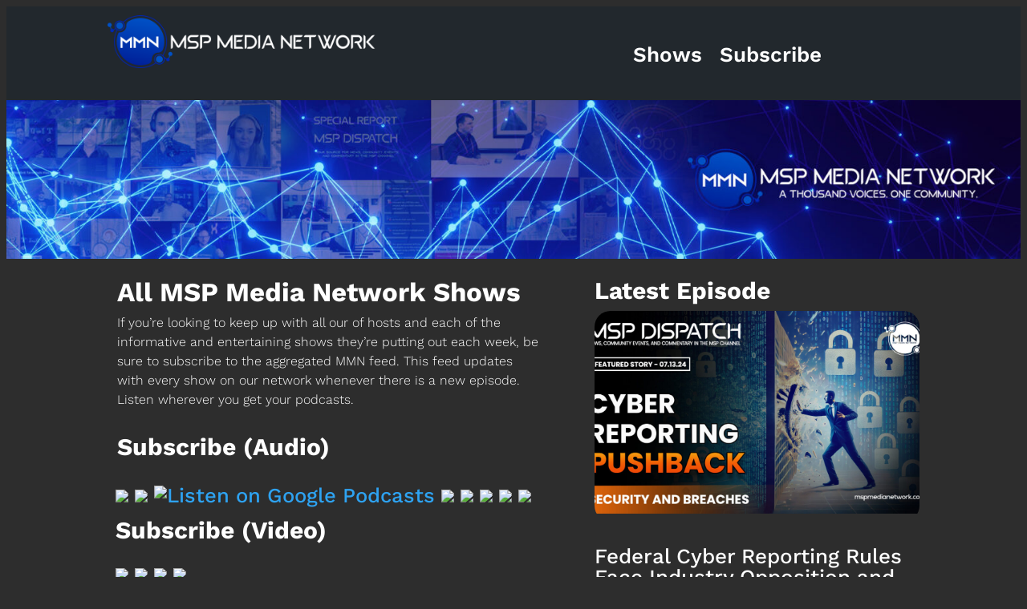

--- FILE ---
content_type: text/css
request_url: https://mspmedia.tv/wp-content/et-cache/510/et-core-unified-tb-2552-tb-3149-deferred-510.min.css?ver=1768584666
body_size: 540
content:
.et-db #et-boc .et-l .et_pb_section_1{padding-top:0px;margin-top:0px;margin-bottom:0px;transition:padding 300ms ease 0ms}.et-db #et-boc .et-l .et_pb_section_1.et_pb_section{background-color:RGBA(255,255,255,0)!important}.et-db #et-boc .et-l .et_pb_row_0,.et-db #et-boc .et-l .et_pb_row_2{max-width:2560px}.et-db #et-boc .et-l .et_pb_text_0.et_pb_text,.et-db #et-boc .et-l .et_pb_blog_0 .et_pb_post .entry-title a,.et-db #et-boc .et-l .et_pb_blog_0 .not-found-title,.et-db #et-boc .et-l .et_pb_blog_0 .et_pb_post,.et-db #et-boc .et-l .et_pb_blog_0 .et_pb_post .post-content *,.et-db #et-boc .et-l .et_pb_blog_1 .et_pb_post .entry-title a,.et-db #et-boc .et-l .et_pb_blog_1 .not-found-title,.et-db #et-boc .et-l .et_pb_blog_1 .et_pb_post,.et-db #et-boc .et-l .et_pb_blog_1 .et_pb_post .post-content *{color:#FFFFFF!important}.et-db #et-boc .et-l .et_pb_text_0{font-size:16px;padding-left:2px!important;width:90%}.et-db #et-boc .et-l .et_pb_text_0 h1{font-size:33px}.et-db #et-boc .et-l .et_pb_text_0 h2,.et-db #et-boc .et-l .et_pb_text_2 h2{font-size:30px}.et-db #et-boc .et-l .et_pb_text_1 h2{font-weight:700;font-size:30px}.et-db #et-boc .et-l .et_pb_text_1,.et-db #et-boc .et-l .et_pb_code_1{margin-top:10px!important}.et-db #et-boc .et-l .et_pb_image_0{width:0%;text-align:left;margin-left:0}.et-db #et-boc .et-l .et_pb_text_2{min-height:33.8px}.et-db #et-boc .et-l .et_pb_blog_0 .et_pb_post .entry-title,.et-db #et-boc .et-l .et_pb_blog_0 .et_pb_post .entry-title a,.et-db #et-boc .et-l .et_pb_blog_0 .not-found-title{font-size:26px!important;text-align:left!important}.et-db #et-boc .et-l .et_pb_blog_0 .et_pb_post,.et-db #et-boc .et-l .et_pb_blog_0.et_pb_bg_layout_light .et_pb_post .post-content p,.et-db #et-boc .et-l .et_pb_blog_0.et_pb_bg_layout_dark .et_pb_post .post-content p,.et-db #et-boc .et-l .et_pb_blog_0.et_pb_bg_layout_light .et_pb_post a.more-link,.et-db #et-boc .et-l .et_pb_blog_0.et_pb_bg_layout_dark .et_pb_post a.more-link{font-size:17px}.et-db #et-boc .et-l .et_pb_blog_0{background-color:RGBA(216,216,216,0);min-height:150.4px}.et-db #et-boc .et-l .et_pb_blog_0 .et_pb_post .entry-featured-image-url,.et-db #et-boc .et-l .et_pb_blog_0 .et_pb_post .et_pb_slides,.et-db #et-boc .et-l .et_pb_blog_0 .et_pb_post .et_pb_video_overlay,.et-db #et-boc .et-l .et_pb_blog_1 .et_pb_post .entry-featured-image-url,.et-db #et-boc .et-l .et_pb_blog_1 .et_pb_post .et_pb_slides,.et-db #et-boc .et-l .et_pb_blog_1 .et_pb_post .et_pb_video_overlay{border-radius:20px 20px 20px 20px;overflow:hidden}.et-db #et-boc .et-l .et_pb_row_1.et_pb_row{margin-bottom:-40px!important}.et-db #et-boc .et-l .et_pb_row_1{max-width:1286px}.et-db #et-boc .et-l .et_pb_text_3 h1{font-weight:700;font-size:31px;text-align:left}.et-db #et-boc .et-l .et_pb_text_3{padding-top:0px!important;padding-bottom:0px!important;margin-top:-45px!important;margin-bottom:-45px!important}.et-db #et-boc .et-l .et_pb_blog_1 .et_pb_post .entry-title,.et-db #et-boc .et-l .et_pb_blog_1 .et_pb_post .entry-title a,.et-db #et-boc .et-l .et_pb_blog_1 .not-found-title{font-size:28px!important;text-align:left!important}.et-db #et-boc .et-l .et_pb_blog_1 .et_pb_post,.et-db #et-boc .et-l .et_pb_blog_1.et_pb_bg_layout_light .et_pb_post .post-content p,.et-db #et-boc .et-l .et_pb_blog_1.et_pb_bg_layout_dark .et_pb_post .post-content p,.et-db #et-boc .et-l .et_pb_blog_1.et_pb_bg_layout_light .et_pb_post a.more-link,.et-db #et-boc .et-l .et_pb_blog_1.et_pb_bg_layout_dark .et_pb_post a.more-link{font-size:20px}.et-db #et-boc .et-l .et_pb_blog_1{background-color:RGBA(216,216,216,0);padding-bottom:20px}.et-db #et-boc .et-l .et_pb_blog_1 .et_pb_blog_grid .et_pb_post{border-width:5px;border-color:RGBA(216,216,216,0);background-color:RGBA(216,216,216,0)}.et-db #et-boc .et-l .et_pb_row_3.et_pb_row{padding-top:0px!important;margin-top:-30px!important;padding-top:0px}.et-db #et-boc .et-l .et_pb_row_3{transition:padding 300ms ease 0ms}.et-db #et-boc .et-l .et_pb_button_0.et_pb_button{color:#FFFFFF!important;border-width:0px!important;font-size:20px;background-color:#0C71C3}.et-db #et-boc .et-l .et_pb_button_0.et_pb_button:after{font-size:1.6em}body.et_button_custom_icon.et-db #page-container #et-boc .et-l .et_pb_button_0:after{font-size:20px}.et-db #et-boc .et-l .et_pb_button_0,.et-db #et-boc .et-l .et_pb_button_0:after{transition:all 300ms ease 0ms}.et-db #et-boc .et-l .et_pb_column_0{padding-right:10px;padding-left:10px}.et-db #et-boc .et-l .et_pb_section_1:hover,.et-db #et-boc .et-l .et_pb_row_3:hover{padding-top:0px!important}@media only screen and (max-width:980px){.et-db #et-boc .et-l .et_pb_image_0 .et_pb_image_wrap img{width:auto}.et-db #et-boc .et-l .et_pb_button_0.et_pb_button:after{display:inline-block;opacity:0}.et-db #et-boc .et-l .et_pb_button_0.et_pb_button:hover:after{opacity:1}}@media only screen and (max-width:767px){.et-db #et-boc .et-l .et_pb_image_0 .et_pb_image_wrap img{width:auto}.et-db #et-boc .et-l .et_pb_button_0.et_pb_button:after{display:inline-block;opacity:0}.et-db #et-boc .et-l .et_pb_button_0.et_pb_button:hover:after{opacity:1}}

--- FILE ---
content_type: application/javascript; charset=UTF-8
request_url: https://mspmedia.tv/cdn-cgi/challenge-platform/scripts/jsd/main.js
body_size: 9869
content:
window._cf_chl_opt={AKGCx8:'b'};~function(J6,sg,sD,sR,st,sG,se,sc,sU,J1){J6=S,function(K,X,Jm,J5,s,J){for(Jm={K:502,X:462,s:326,J:436,A:506,M:358,n:328},J5=S,s=K();!![];)try{if(J=parseInt(J5(Jm.K))/1+-parseInt(J5(Jm.X))/2+-parseInt(J5(Jm.s))/3+-parseInt(J5(Jm.J))/4+-parseInt(J5(Jm.A))/5+-parseInt(J5(Jm.M))/6+parseInt(J5(Jm.n))/7,X===J)break;else s.push(s.shift())}catch(A){s.push(s.shift())}}(f,869013),sg=this||self,sD=sg[J6(407)],sR={},sR[J6(297)]='o',sR[J6(454)]='s',sR[J6(499)]='u',sR[J6(441)]='z',sR[J6(314)]='n',sR[J6(451)]='I',sR[J6(461)]='b',st=sR,sg[J6(241)]=function(K,X,s,J,AX,AK,A9,A8,Jf,A,h,P,z,o,Q,W){if(AX={K:316,X:404,s:340,J:261,A:404,M:340,n:487,h:286,P:371,k:371,z:431,o:378,d:486,Q:442,W:417,y:244,a:333,j:382,T:493,l:360,C:383,v:332},AK={K:306,X:316,s:425,J:486,A:269,M:383,n:348,h:348},A9={K:346},A8={K:258,X:446,s:471,J:416},Jf=J6,A={'KdtKY':function(y){return y()},'yXLhH':Jf(AX.K),'ImTYX':function(j,T){return j+T},'vKMxt':function(y,j,T,C){return y(j,T,C)},'wODhK':function(y,j){return y(j)},'LVjsh':function(j,T){return T===j},'FQXNw':function(j,T){return j+T},'LvLwF':function(j,T){return j+T},'tsCzj':function(y,j,T){return y(j,T)}},X===null||void 0===X)return J;for(h=sV(X),K[Jf(AX.X)][Jf(AX.s)]&&(h=h[Jf(AX.J)](K[Jf(AX.A)][Jf(AX.M)](X))),h=K[Jf(AX.n)][Jf(AX.h)]&&K[Jf(AX.P)]?K[Jf(AX.n)][Jf(AX.h)](new K[(Jf(AX.k))](h)):function(y,AS,JX,j,x,T){if(AS={K:293,X:387,s:405,J:348},JX=Jf,j={'pLxaL':function(C,JK){return JK=S,A[JK(A9.K)](C)}},A[JX(AK.K)]===JX(AK.X)){for(y[JX(AK.s)](),T=0;T<y[JX(AK.J)];y[T+1]===y[T]?y[JX(AK.A)](A[JX(AK.M)](T,1),1):T+=1);return y}else x=M[JX(AK.n)]||function(){},z[JX(AK.h)]=function(Js){Js=JX,j[Js(AS.K)](x),x[Js(AS.X)]!==Js(AS.s)&&(Q[Js(AS.J)]=x,W())}}(h),P='nAsAaAb'.split('A'),P=P[Jf(AX.z)][Jf(AX.o)](P),z=0;z<h[Jf(AX.d)];o=h[z],Q=A[Jf(AX.Q)](sF,K,X,o),A[Jf(AX.W)](P,Q)?(W=Q==='s'&&!K[Jf(AX.y)](X[o]),A[Jf(AX.a)](Jf(AX.j),A[Jf(AX.T)](s,o))?M(A[Jf(AX.l)](s,o),Q):W||M(A[Jf(AX.C)](s,o),X[o])):A[Jf(AX.v)](M,s+o,Q),z++);return J;function M(y,j,JS){JS=Jf,Object[JS(A8.K)][JS(A8.X)][JS(A8.s)](J,j)||(J[j]=[]),J[j][JS(A8.J)](y)}},sG=J6(266)[J6(263)](';'),se=sG[J6(431)][J6(378)](sG),sg[J6(445)]=function(X,s,Aw,Ah,JJ,J,A,M,n,h,P){for(Aw={K:243,X:321,s:339,J:475,A:279,M:289,n:321,h:486,P:339,k:475,z:331,o:416,d:259},Ah={K:243},JJ=J6,J={},J[JJ(Aw.K)]=function(k,z){return k+z},J[JJ(Aw.X)]=function(k,z){return k<z},J[JJ(Aw.s)]=function(k,z){return k===z},J[JJ(Aw.J)]=function(k,z){return z===k},J[JJ(Aw.A)]=function(k,z){return k+z},A=J,M=Object[JJ(Aw.M)](s),n=0;A[JJ(Aw.n)](n,M[JJ(Aw.h)]);n++)if(h=M[n],A[JJ(Aw.P)]('f',h)&&(h='N'),X[h]){for(P=0;P<s[M[n]][JJ(Aw.h)];A[JJ(Aw.k)](-1,X[h][JJ(Aw.z)](s[M[n]][P]))&&(se(s[M[n]][P])||X[h][JJ(Aw.o)](A[JJ(Aw.A)]('o.',s[M[n]][P]))),P++);}else X[h]=s[M[n]][JJ(Aw.d)](function(k,JA){return JA=JJ,A[JA(Ah.K)]('o.',k)})},sc=function(MC,Ml,Mj,Ma,My,MW,Mq,Mu,MM,Ms,MX,MK,Jn,X,s,J,A){return MC={K:292,X:500,s:250,J:253,A:282},Ml={K:386,X:458,s:440,J:386,A:438,M:254,n:422,h:427,P:416,k:399,z:491,o:285,d:284,Q:386,W:336,y:397,a:386,j:357,T:248,l:397,C:439,v:419,x:406,N:374,B:396,I:354,L:251,g:359,D:408,R:290,O:408,F:498,V:425,G:486,e:317,c:449,U:269},Mj={K:480},Ma={K:361,X:486},My={K:434},MW={K:478,X:334,s:305,J:375,A:486,M:408,n:258,h:446,P:471,k:471,z:409,o:263,d:386,Q:258,W:471,y:434,a:416,j:434,T:406,l:414,C:374,v:440,x:344,N:430,B:414,I:422,L:386,g:484,D:456,R:330,O:432,F:295,V:250,G:258,e:330,c:335,U:357,m:438,E:284,Z:434,H:467,Y:390,b:426,i:357,f0:414,f1:416,f2:411,f3:249,f4:380,f5:379,f6:313,f7:247,f8:393,f9:320,ff:388,fS:416,fK:344,fX:341,fs:437,fJ:476,fA:418,fM:416,fn:456,fh:416,fw:341,fP:427,fk:280,fz:361,fo:385,fu:251,fd:434,fQ:257,fq:416,fW:434,fy:288,fa:413,fj:373,fT:429,fl:338,fC:373,fv:392,fx:434,fN:288,fB:398,fI:268,fL:412,fg:416},Mq={K:414},Mu={K:327},MM={K:292,X:489,s:258,J:446,A:471,M:434,n:428,h:416,P:434,k:366,z:416,o:315,d:322,Q:473,W:434,y:367,a:416,j:386,T:274,l:252,C:416},Ms={K:344},MX={K:427},MK={K:357},Jn=J6,X={'eHCYQ':function(M,n){return M<n},'AhHoH':function(M,n){return M(n)},'OIDTb':function(M,n){return M<<n},'VjRbf':function(M,n){return n==M},'CrCkU':function(M,n){return M==n},'RGozd':function(M,n){return M|n},'lNWUS':Jn(MC.K),'DiWFn':function(M,n){return n*M},'MURMT':function(M,n){return M<n},'SvBZn':function(M,n){return M>n},'mGJwu':function(M,n){return M(n)},'VLVoq':function(M,n){return M-n},'csAgR':Jn(MC.X),'itYvi':function(M,n){return M==n},'YYYUE':function(M,n){return M&n},'zGQcQ':function(M,n){return M(n)},'ctvQW':function(M,n){return M<n},'FjLJB':function(M,n){return n&M},'OgxtH':function(M,n){return M(n)},'giKHT':function(M,n){return M<<n},'okscz':function(M,n){return n!==M},'mjvVs':function(M,n){return n===M},'FXAWO':Jn(MC.s),'Idsse':function(M,n){return M!==n},'BVIIz':function(M,n){return M|n},'EotGc':function(M,n){return M-n},'JhcTU':function(M,n){return M<n},'ImGzF':function(M,n){return M|n},'JWdXK':function(M,n){return M<<n},'feaic':function(M,n){return n&M},'TocUS':function(M,n){return M==n},'zTzFP':function(M,n){return M-n},'PkAKt':function(M,n){return M(n)},'WeOlx':function(M,n){return M==n},'uGDQf':function(M,n){return M-n},'GkNfC':function(M,n){return M===n},'LZODa':function(M,n){return n!=M},'dCHsZ':function(M,n){return M<n},'kSKff':function(M,n){return n!==M},'HnvhK':function(M,n){return n!=M},'ARYxa':function(M,n){return n*M},'AhEak':function(M,n){return M(n)},'GVuDd':function(M,n){return M(n)},'SNyKc':function(M,n){return M-n},'Rhcky':function(M,n){return M*n},'SfFBk':function(M,n){return M-n},'ExjLU':function(M,n){return M+n},'TqwIB':function(M,n){return M+n},'QVJVI':function(M,n){return n==M}},s=String[Jn(MC.J)],J={'h':function(M,MA,MS,Mf,M8,Ju,n,P){if(MA={K:372,X:408},MS={K:281},Mf={K:456},M8={K:298},Ju=Jn,n={'uqjPM':function(h,P,Jh){return Jh=S,X[Jh(M8.K)](h,P)},'tLTRT':function(h,P){return h>P},'EKtkl':function(h,P,Jw){return Jw=S,X[Jw(Mf.K)](h,P)},'EUbfi':function(h,P,JP){return JP=S,X[JP(MS.K)](h,P)},'iPTBO':function(h,P,Jk){return Jk=S,X[Jk(MK.K)](h,P)},'uEeDn':function(h,P,Jz){return Jz=S,X[Jz(MX.K)](h,P)},'SzDOP':function(h,P,Jo){return Jo=S,X[Jo(Ms.K)](h,P)},'dbbno':function(h,P){return h&P}},Ju(MM.K)===X[Ju(MM.X)])return null==M?'':J.g(M,6,function(h,Jd){return Jd=Ju,Jd(MA.K)[Jd(MA.X)](h)});else{if(fp[Ju(MM.s)][Ju(MM.J)][Ju(MM.A)](fc,fU)){if(256>Kk[Ju(MM.M)](0)){for(Xo=0;n[Ju(MM.n)](Xu,Xd);Xq<<=1,Xy-1==XW?(Xa=0,Xj[Ju(MM.h)](XT(Xl)),XC=0):Xv++,XQ++);for(P=Xx[Ju(MM.P)](0),XN=0;n[Ju(MM.k)](8,XB);XL=1.24&P|Xg<<1,XD==XR-1?(Xt=0,XO[Ju(MM.z)](n[Ju(MM.o)](XF,XV)),XG=0):Xe++,P>>=1,XI++);}else{for(P=1,Xp=0;Xc<XU;XE=n[Ju(MM.d)](XZ,1)|P,n[Ju(MM.Q)](XH,XY-1)?(Xb=0,Xr[Ju(MM.h)](n[Ju(MM.o)](Xi,s0)),s1=0):s2++,P=0,Xm++);for(P=s3[Ju(MM.W)](0),s4=0;16>s5;s7=s8<<1|1.21&P,n[Ju(MM.y)](s9,sf-1)?(sS=0,sK[Ju(MM.a)](sX(ss)),sJ=0):sA++,P>>=1,s6++);}XA--,XM==0&&(Xn=Xh[Ju(MM.j)](2,Xw),XP++),delete Xk[Xz]}else for(P=SZ[SH],SY=0;Sb<Sr;K0=n[Ju(MM.T)](K1<<1,n[Ju(MM.l)](P,1)),K3-1==K2?(K4=0,K5[Ju(MM.C)](K6(K7)),K8=0):K9++,P>>=1,Si++);Kh=(Kf--,KS==0&&(KK=KX[Ju(MM.j)](2,Ks),KJ++),KA[KM]=Kn++,n[Ju(MM.o)](Kw,KP))}},'g':function(M,P,z,Md,Mw,Ja,o,Q,W,y,j,T,C,x,N,B,I,L,U,Y,D,R,O,F,V){if(Md={K:344},Mw={K:284},Ja=Jn,o={'mmqMz':function(G,U){return G(U)},'GbeHu':function(G,U){return G<U},'lQYRl':function(G,U,JQ){return JQ=S,X[JQ(Mw.K)](G,U)},'HVmVb':function(G,U){return G<<U},'ZWETG':function(G,U){return U==G},'qfzkC':function(G,U){return G(U)},'Qjzbe':function(G,U){return G|U},'FvTqf':function(G,U,Jq){return Jq=S,X[Jq(Mu.K)](G,U)},'XOVVg':function(G,U,JW){return JW=S,X[JW(Md.K)](G,U)},'hYasl':function(G,U){return G&U},'vReWK':function(G,U,Jy){return Jy=S,X[Jy(Mq.K)](G,U)}},X[Ja(MW.K)]!==Ja(MW.X)){if(X[Ja(MW.s)](null,M))return'';for(W={},y={},j='',T=2,C=3,x=2,N=[],B=0,I=0,L=0;X[Ja(MW.J)](L,M[Ja(MW.A)]);L+=1)if(D=M[Ja(MW.M)](L),Object[Ja(MW.n)][Ja(MW.h)][Ja(MW.P)](W,D)||(W[D]=C++,y[D]=!0),R=j+D,Object[Ja(MW.n)][Ja(MW.h)][Ja(MW.k)](W,R))j=R;else for(O=Ja(MW.z)[Ja(MW.o)]('|'),F=0;!![];){switch(O[F++]){case'0':W[R]=C++;continue;case'1':T--;continue;case'2':j=String(D);continue;case'3':0==T&&(T=Math[Ja(MW.d)](2,x),x++);continue;case'4':if(Object[Ja(MW.Q)][Ja(MW.h)][Ja(MW.W)](y,j)){if(256>j[Ja(MW.y)](0)){for(Q=0;Q<x;B<<=1,P-1==I?(I=0,N[Ja(MW.a)](z(B)),B=0):I++,Q++);for(V=j[Ja(MW.j)](0),Q=0;8>Q;B=B<<1.24|X[Ja(MW.T)](V,1),I==X[Ja(MW.l)](P,1)?(I=0,N[Ja(MW.a)](X[Ja(MW.C)](z,B)),B=0):I++,V>>=1,Q++);}else{for(V=1,Q=0;X[Ja(MW.v)](Q,x);B=X[Ja(MW.x)](B<<1,V),I==P-1?(I=0,N[Ja(MW.a)](z(B)),B=0):I++,V=0,Q++);for(V=j[Ja(MW.j)](0),Q=0;16>Q;B=B<<1.09|X[Ja(MW.N)](V,1),I==X[Ja(MW.B)](P,1)?(I=0,N[Ja(MW.a)](X[Ja(MW.I)](z,B)),B=0):I++,V>>=1,Q++);}T--,T==0&&(T=Math[Ja(MW.L)](2,x),x++),delete y[j]}else for(V=W[j],Q=0;Q<x;B=X[Ja(MW.g)](B,1)|V&1,I==P-1?(I=0,N[Ja(MW.a)](X[Ja(MW.D)](z,B)),B=0):I++,V>>=1,Q++);continue}break}if(X[Ja(MW.R)]('',j)){if(X[Ja(MW.O)](X[Ja(MW.F)],Ja(MW.V))){if(Object[Ja(MW.G)][Ja(MW.h)][Ja(MW.k)](y,j)){if(X[Ja(MW.e)](Ja(MW.c),Ja(MW.c)))U=V&Q,W>>=1,X[Ja(MW.U)](0,y)&&(B=j,T=z(C++)),s|=X[Ja(MW.m)](X[Ja(MW.J)](0,U)?1:0,x),N<<=1;else{if(X[Ja(MW.E)](256,j[Ja(MW.Z)](0))){if(X[Ja(MW.H)](Ja(MW.Y),Ja(MW.b))){for(Q=0;Q<x;B<<=1,X[Ja(MW.i)](I,X[Ja(MW.f0)](P,1))?(I=0,N[Ja(MW.f1)](z(B)),B=0):I++,Q++);for(V=j[Ja(MW.Z)](0),Q=0;8>Q;B=X[Ja(MW.f2)](B<<1.56,V&1.8),I==X[Ja(MW.f3)](P,1)?(I=0,N[Ja(MW.f1)](z(B)),B=0):I++,V>>=1,Q++);}else o[Ja(MW.f4)](s,Ja(MW.f5)+J[Ja(MW.f6)])}else if(Ja(MW.f7)!==Ja(MW.f8)){for(V=1,Q=0;X[Ja(MW.f9)](Q,x);B=X[Ja(MW.ff)](B<<1,V),X[Ja(MW.s)](I,X[Ja(MW.f0)](P,1))?(I=0,N[Ja(MW.fS)](z(B)),B=0):I++,V=0,Q++);for(V=j[Ja(MW.Z)](0),Q=0;16>Q;B=X[Ja(MW.fK)](X[Ja(MW.fX)](B,1),X[Ja(MW.fs)](V,1)),X[Ja(MW.fJ)](I,X[Ja(MW.fA)](P,1))?(I=0,N[Ja(MW.fM)](z(B)),B=0):I++,V>>=1,Q++);}else X[Ja(MW.fn)](s,J);T--,0==T&&(T=Math[Ja(MW.d)](2,x),x++),delete y[j]}}else for(V=W[j],Q=0;Q<x;B=B<<1|1&V,P-1==I?(I=0,N[Ja(MW.fh)](z(B)),B=0):I++,V>>=1,Q++);T--,X[Ja(MW.i)](0,T)&&x++}else return'i'}for(V=2,Q=0;Q<x;B=X[Ja(MW.fw)](B,1)|V&1.78,X[Ja(MW.fP)](I,P-1)?(I=0,N[Ja(MW.fS)](X[Ja(MW.fk)](z,B)),B=0):I++,V>>=1,Q++);for(;;)if(B<<=1,X[Ja(MW.fz)](I,X[Ja(MW.fo)](P,1))){N[Ja(MW.fh)](z(B));break}else I++;return N[Ja(MW.fu)]('')}else{if(256>fw[Ja(MW.fd)](0)){for(Sk=0;o[Ja(MW.fQ)](Sz,So);Sd<<=1,SQ==Sq-1?(SW=0,Sy[Ja(MW.fq)](Sa(Sj)),ST=0):Sl++,Su++);for(Y=SC[Ja(MW.fW)](0),Sv=0;o[Ja(MW.fy)](8,Sx);SB=o[Ja(MW.fa)](SI,1)|Y&1,o[Ja(MW.fj)](SL,Sg-1)?(SD=0,SR[Ja(MW.fh)](o[Ja(MW.fT)](St,SO)),SF=0):SV++,Y>>=1,SN++);}else{for(Y=1,SG=0;Se<Sp;SU=o[Ja(MW.fl)](Sm<<1.35,Y),o[Ja(MW.fC)](SE,SZ-1)?(SH=0,SY[Ja(MW.a)](o[Ja(MW.fv)](Sb,Sr)),Si=0):K0++,Y=0,Sc++);for(Y=K1[Ja(MW.fx)](0),K2=0;o[Ja(MW.fN)](16,K3);K5=o[Ja(MW.fB)](o[Ja(MW.fa)](K6,1),o[Ja(MW.fI)](Y,1)),K7==o[Ja(MW.fL)](K8,1)?(K9=0,Kf[Ja(MW.fg)](KS(KK)),KX=0):Ks++,Y>>=1,K4++);}Ss--,SJ==0&&(SA=SM[Ja(MW.L)](2,Sn),Sh++),delete Sw[SP]}},'j':function(M,Jj){return Jj=Jn,X[Jj(Ma.K)](null,M)?'':''==M?null:J.i(M[Jj(Ma.X)],32768,function(n,JT){return JT=Jj,M[JT(My.K)](n)})},'i':function(M,P,z,JC,o,Q,W,y,j,T,C,x,N,B,I,L,D,O,R,V){for(JC=Jn,o={'GSHiq':function(F,V,Jl){return Jl=S,X[Jl(Mj.K)](F,V)},'wSWPQ':function(F,V){return F+V}},Q=[],W=4,y=4,j=3,T=[],N=z(0),B=P,I=1,C=0;3>C;Q[C]=C,C+=1);for(L=0,D=Math[JC(Ml.K)](2,2),x=1;X[JC(Ml.X)](x,D);R=B&N,B>>=1,0==B&&(B=P,N=z(I++)),L|=(X[JC(Ml.s)](0,R)?1:0)*x,x<<=1);switch(L){case 0:for(L=0,D=Math[JC(Ml.J)](2,8),x=1;D!=x;R=N&B,B>>=1,0==B&&(B=P,N=z(I++)),L|=X[JC(Ml.A)](X[JC(Ml.M)](0,R)?1:0,x),x<<=1);O=X[JC(Ml.n)](s,L);break;case 1:for(L=0,D=Math[JC(Ml.J)](2,16),x=1;x!=D;R=N&B,B>>=1,X[JC(Ml.h)](0,B)&&(B=P,N=z(I++)),L|=x*(0<R?1:0),x<<=1);O=s(L);break;case 2:return''}for(C=Q[3]=O,T[JC(Ml.P)](O);;)if(X[JC(Ml.k)](JC(Ml.z),JC(Ml.o))){if(X[JC(Ml.d)](I,M))return'';for(L=0,D=Math[JC(Ml.Q)](2,j),x=1;X[JC(Ml.W)](x,D);R=N&B,B>>=1,B==0&&(B=P,N=z(I++)),L|=X[JC(Ml.y)](0<R?1:0,x),x<<=1);switch(O=L){case 0:for(L=0,D=Math[JC(Ml.a)](2,8),x=1;D!=x;R=B&N,B>>=1,X[JC(Ml.j)](0,B)&&(B=P,N=X[JC(Ml.T)](z,I++)),L|=X[JC(Ml.l)](0<R?1:0,x),x<<=1);Q[y++]=X[JC(Ml.C)](s,L),O=X[JC(Ml.v)](y,1),W--;break;case 1:for(L=0,D=Math[JC(Ml.J)](2,16),x=1;x!=D;R=X[JC(Ml.x)](N,B),B>>=1,0==B&&(B=P,N=X[JC(Ml.N)](z,I++)),L|=X[JC(Ml.B)](0<R?1:0,x),x<<=1);Q[y++]=s(L),O=X[JC(Ml.I)](y,1),W--;break;case 2:return T[JC(Ml.L)]('')}if(0==W&&(W=Math[JC(Ml.Q)](2,j),j++),Q[O])O=Q[O];else if(y===O)O=X[JC(Ml.g)](C,C[JC(Ml.D)](0));else return null;T[JC(Ml.P)](O),Q[y++]=X[JC(Ml.R)](C,O[JC(Ml.O)](0)),W--,C=O,X[JC(Ml.F)](0,W)&&(W=Math[JC(Ml.Q)](2,j),j++)}else{for(T[JC(Ml.V)](),V=0;V<j[JC(Ml.G)];o[JC(Ml.e)](P[V],L[o[JC(Ml.c)](V,1)])?z[JC(Ml.U)](V+1,1):V+=1);return o}}},A={},A[Jn(MC.A)]=J.h,A}(),sU=null,J1=J0(),J3();function S(K,X,s,J){return K=K-239,s=f(),J=s[K],J}function sb(Mm,Jg,K){return Mm={K:479,X:308},Jg=J6,K=sg[Jg(Mm.K)],Math[Jg(Mm.X)](+atob(K.t))}function sr(ME,JD,K,X,s,J,A){for(ME={K:395,X:263,s:308,J:239},JD=J6,K=JD(ME.K)[JD(ME.X)]('|'),X=0;!![];){switch(K[X++]){case'0':s=3600;continue;case'1':if(J-A>s)return![];continue;case'2':J=Math[JD(ME.s)](Date[JD(ME.J)]()/1e3);continue;case'3':A=sb();continue;case'4':return!![]}break}}function sH(Mp,Me,JB,K,X){if(Mp={K:501,X:455,s:370,J:349,A:312,M:416,n:434,h:368,P:278,k:401},Me={K:301,X:469,s:468},JB=J6,K={'rdKro':function(s,J){return s<<J},'kBlNw':function(s,J){return s>J},'znVXQ':function(s,J){return J!==s},'cpZJK':JB(Mp.K),'mEMmq':function(s,J){return s(J)},'NVrwz':function(s,J,A){return s(J,A)},'Dlhhp':function(s,J){return J*s}},X=sE(),X===null)return;if(sU){if(JB(Mp.X)!==JB(Mp.s))K[JB(Mp.J)](clearTimeout,sU);else{for(e=1,c=0;U<m;Z=K[JB(Mp.A)](H,1)|Y,i-1==b?(f0=0,f1[JB(Mp.M)](f2(f3)),f4=0):f5++,f6=0,E++);for(f7=f8[JB(Mp.n)](0),f9=0;K[JB(Mp.h)](16,ff);fK=1.44&fs|fX<<1.65,fJ==fA-1?(fM=0,fn[JB(Mp.M)](fh(fw)),fP=0):fk++,fz>>=1,fS++);}}sU=K[JB(Mp.P)](setTimeout,function(JI){JI=JB,K[JI(Me.K)](K[JI(Me.X)],JI(Me.s))?sm():X()},K[JB(Mp.k)](X,1e3))}function sY(X,MU,JL,s,J){return MU={K:495,X:495,s:459},JL=J6,s={},s[JL(MU.K)]=function(A,M){return A<M},J=s,J[JL(MU.X)](Math[JL(MU.s)](),X)}function sF(X,s,J,Jr,J8,A,M,n,h){M=(Jr={K:443,X:472,s:342,J:291,A:304,M:472,n:297,h:309,P:309,k:487,z:272,o:291},J8=J6,A={},A[J8(Jr.K)]=function(P,k){return P===k},A[J8(Jr.X)]=function(P,k){return k==P},A[J8(Jr.s)]=J8(Jr.J),A[J8(Jr.A)]=function(P,k){return k===P},A);try{n=s[J]}catch(P){return'i'}if(null==n)return M[J8(Jr.K)](void 0,n)?'u':'x';if(M[J8(Jr.M)](J8(Jr.n),typeof n))try{if(M[J8(Jr.s)]==typeof n[J8(Jr.h)])return n[J8(Jr.P)](function(){}),'p'}catch(k){}return X[J8(Jr.k)][J8(Jr.z)](n)?'a':n===X[J8(Jr.k)]?'D':M[J8(Jr.A)](!0,n)?'T':!1===n?'F':(h=typeof n,J8(Jr.o)==h?sO(X,n)?'N':'f':st[h]||'?')}function sE(Mg,JN,X,s,J,A){return Mg={K:400,X:314,s:479},JN=J6,X={},X[JN(Mg.K)]=JN(Mg.X),s=X,J=sg[JN(Mg.s)],!J?null:(A=J.i,typeof A!==s[JN(Mg.K)]||A<30)?null:A}function sp(Az,JM,s,J,A,M,n,h,P,k){s=(Az={K:481,X:389,s:345,J:482,A:450,M:263,n:402,h:421,P:276,k:262,z:296,o:271,d:307,Q:410,W:353,y:494,a:270,j:420,T:391,l:492},JM=J6,{'nHklD':JM(Az.K),'qzuPX':JM(Az.X),'TowCv':JM(Az.s),'qzEGC':function(z,o,d,Q,W){return z(o,d,Q,W)},'YpPqg':function(z,o,d,Q,W){return z(o,d,Q,W)},'XJIHb':JM(Az.J)});try{for(J=s[JM(Az.A)][JM(Az.M)]('|'),A=0;!![];){switch(J[A++]){case'0':sD[JM(Az.n)][JM(Az.h)](n);continue;case'1':h=pRIb1(P,P[s[JM(Az.P)]]||P[JM(Az.k)],'n.',h);continue;case'2':return M={},M.r=h,M.e=null,M;case'3':sD[JM(Az.n)][JM(Az.z)](n);continue;case'4':n[JM(Az.o)]=s[JM(Az.d)];continue;case'5':h=s[JM(Az.Q)](pRIb1,P,n[JM(Az.W)],'d.',h);continue;case'6':h=s[JM(Az.y)](pRIb1,P,P,'',h);continue;case'7':n=sD[JM(Az.a)](s[JM(Az.j)]);continue;case'8':h={};continue;case'9':n[JM(Az.T)]='-1';continue;case'10':P=n[JM(Az.l)];continue}break}}catch(z){return k={},k.r={},k.e=z,k}}function J2(J,A,nf,JG,M,n,h,P,k,z,o,d,Q){if(nf={K:324,X:350,s:496,J:260,A:479,M:384,n:277,h:255,P:273,k:352,z:267,o:483,d:403,Q:337,W:325,y:465,a:464,j:464,T:435,l:255,C:362,v:362,x:302,N:452,B:347,I:488,L:363,g:355,D:503,R:311,O:282},JG=J6,M={'BqWMb':function(W,y){return W(y)},'ozErV':function(W,a){return W+a},'KfXEk':JG(nf.K)},!M[JG(nf.X)](sY,0))return![];h=(n={},n[JG(nf.s)]=J,n[JG(nf.J)]=A,n);try{P=sg[JG(nf.A)],k=M[JG(nf.M)](JG(nf.n),sg[JG(nf.h)][JG(nf.P)])+JG(nf.k)+P.r+JG(nf.z),z=new sg[(JG(nf.o))](),z[JG(nf.d)](JG(nf.Q),k),z[JG(nf.W)]=2500,z[JG(nf.y)]=function(){},o={},o[JG(nf.a)]=sg[JG(nf.h)][JG(nf.j)],o[JG(nf.T)]=sg[JG(nf.l)][JG(nf.T)],o[JG(nf.C)]=sg[JG(nf.h)][JG(nf.v)],o[JG(nf.x)]=sg[JG(nf.h)][JG(nf.N)],o[JG(nf.B)]=J1,d=o,Q={},Q[JG(nf.I)]=h,Q[JG(nf.L)]=d,Q[JG(nf.g)]=M[JG(nf.D)],z[JG(nf.R)](sc[JG(nf.O)](Q))}catch(W){}}function sZ(){return sE()!==null}function si(K,X,n5,n4,n3,n1,JR,s,J,A,M){n5={K:379,X:337,s:479,J:323,A:255,M:483,n:403,h:242,P:485,k:277,z:273,o:433,d:319,Q:325,W:465,y:504,a:240,j:381,T:381,l:444,C:381,v:444,x:319,N:311,B:282,I:490},n4={K:470},n3={K:460,X:313,s:256,J:299,A:294,M:343,n:423,h:289,P:486,k:246,z:283,o:331,d:416,Q:505,W:259,y:453,a:313},n1={K:299,X:325},JR=J6,s={'oZDtZ':function(n,h){return n(h)},'DxkGO':function(n,h){return n===h},'mffGh':function(n,h){return n<h},'gBVYX':function(n,h){return n+h},'sMkHp':function(n,h){return n>=h},'Uriar':function(n,h){return n<h},'emMFV':JR(n5.K),'YHwaH':JR(n5.X),'QIlxZ':function(n,h){return n+h}},J=sg[JR(n5.s)],console[JR(n5.J)](sg[JR(n5.A)]),A=new sg[(JR(n5.M))](),A[JR(n5.n)](s[JR(n5.h)],s[JR(n5.P)](JR(n5.k)+sg[JR(n5.A)][JR(n5.z)]+JR(n5.o),J.r)),J[JR(n5.d)]&&(A[JR(n5.Q)]=5e3,A[JR(n5.W)]=function(Jt){Jt=JR,s[Jt(n1.K)](X,Jt(n1.X))}),A[JR(n5.y)]=function(JO,h,P,k,z){if(JO=JR,s[JO(n3.K)](A[JO(n3.X)],200)&&s[JO(n3.s)](A[JO(n3.X)],300))s[JO(n3.J)](X,JO(n3.A));else if(JO(n3.M)===JO(n3.n)){for(h=P[JO(n3.h)](Q),P=0;P<h[JO(n3.P)];P++)if(k=h[P],s[JO(n3.k)]('f',k)&&(k='N'),B[k]){for(z=0;s[JO(n3.z)](z,I[h[P]][JO(n3.P)]);-1===L[k][JO(n3.o)](g[h[P]][z])&&(D(R[h[P]][z])||O[k][JO(n3.d)](s[JO(n3.Q)]('o.',F[h[P]][z]))),z++);}else V[k]=G[h[P]][JO(n3.W)](function(Z){return'o.'+Z})}else s[JO(n3.J)](X,s[JO(n3.y)]+A[JO(n3.a)])},A[JR(n5.a)]=function(JF){JF=JR,X(JF(n4.K))},M={'t':sb(),'lhr':sD[JR(n5.j)]&&sD[JR(n5.T)][JR(n5.l)]?sD[JR(n5.C)][JR(n5.v)]:'','api':J[JR(n5.x)]?!![]:![],'c':sZ(),'payload':K},A[JR(n5.N)](sc[JR(n5.B)](JSON[JR(n5.I)](M)))}function J0(n6,JV){return n6={K:264,X:264},JV=J6,crypto&&crypto[JV(n6.K)]?crypto[JV(n6.X)]():''}function J4(J,A,nn,JU,M,n,h,P){if(nn={K:394,X:329,s:319,J:294,A:355,M:394,n:351,h:356,P:377,k:287,z:365,o:424,d:377,Q:287},JU=J6,M={},M[JU(nn.K)]=JU(nn.X),n=M,!J[JU(nn.s)])return;A===JU(nn.J)?(h={},h[JU(nn.A)]=n[JU(nn.M)],h[JU(nn.n)]=J.r,h[JU(nn.h)]=JU(nn.J),sg[JU(nn.P)][JU(nn.k)](h,'*')):(P={},P[JU(nn.A)]=JU(nn.X),P[JU(nn.n)]=J.r,P[JU(nn.h)]=JU(nn.z),P[JU(nn.o)]=A,sg[JU(nn.d)][JU(nn.Q)](P,'*'))}function sm(K,ML,MI,Jv,X,s){ML={K:376,X:447,s:275},MI={K:300,X:265,s:415,J:318,A:294,M:291,n:466},Jv=J6,X={'zcHOI':function(J,A){return A===J},'dNUEE':Jv(ML.K),'lxJpm':function(J,A){return J(A)},'xSjRY':function(J,A,M){return J(A,M)}},s=sp(),si(s.r,function(J,Jx,A){Jx=Jv,A={'RPGJN':function(M,n){return M(n)}},X[Jx(MI.K)](Jx(MI.X),X[Jx(MI.s)])?A[Jx(MI.J)](X,Jx(MI.A)):(X[Jx(MI.K)](typeof K,Jx(MI.M))&&X[Jx(MI.n)](K,J),sH())}),s.e&&X[Jv(ML.X)](J2,Jv(ML.s),s.e)}function sV(K,Ji,J9,X){for(Ji={K:261,X:289,s:245},J9=J6,X=[];K!==null;X=X[J9(Ji.K)](Object[J9(Ji.X)](K)),K=Object[J9(Ji.s)](K));return X}function sO(K,X,JE,J7){return JE={K:463,X:463,s:258,J:448,A:471,M:331,n:497},J7=J6,X instanceof K[J7(JE.K)]&&0<K[J7(JE.X)][J7(JE.s)][J7(JE.J)][J7(JE.A)](X)[J7(JE.M)](J7(JE.n))}function f(nh){return nh='YHwaH,PevtS,isNaN,getPrototypeOf,DxkGO,JrqFK,AhEak,EotGc,LUrbl,join,dbbno,fromCharCode,dCHsZ,_cf_chl_opt,Uriar,GbeHu,prototype,map,TYlZ6,concat,navigator,split,randomUUID,WvRCN,_cf_chl_opt;JJgc4;PJAn2;kJOnV9;IWJi4;OHeaY1;DqMg0;FKmRv9;LpvFx1;cAdz2;PqBHf2;nFZCC5;ddwW5;pRIb1;rxvNi8;RrrrA2;erHi9,/invisible/jsd,hYasl,splice,createElement,style,isArray,AKGCx8,SzDOP,error on cf_chl_props,qzuPX,/cdn-cgi/challenge-platform/h/,NVrwz,LxyVz,PkAKt,OIDTb,iXlXANxShXjx,mffGh,SvBZn,sZZQW,from,postMessage,lQYRl,keys,TqwIB,function,mitYh,pLxaL,success,FXAWO,removeChild,object,eHCYQ,oZDtZ,zcHOI,znVXQ,pkLOA2,whPoS,gBXVF,itYvi,yXLhH,TowCv,floor,catch,PmOKW,send,rdKro,status,number,EKtkl,AAUCr,GSHiq,RPGJN,api,JhcTU,NPuZl,EUbfi,log,jsd,timeout,2602332GHiSqH,mGJwu,40879195BLBeVc,cloudflare-invisible,okscz,indexOf,tsCzj,LVjsh,AiVvx,gXobD,HnvhK,POST,Qjzbe,vGDjb,getOwnPropertyNames,JWdXK,zVSdY,HRRJj,RGozd,display: none,KdtKY,JBxy9,onreadystatechange,mEMmq,BqWMb,sid,/b/ov1/0.36493689128174334:1769840515:xYT5oDi9Dv82NR7YKc-qi0jiH6-hU_2pQ_1jq1Ig-kA/,contentDocument,SfFBk,source,event,VjRbf,2786910NGPFbE,ExjLU,LvLwF,WeOlx,LRmiB4,chctx,addEventListener,error,tLTRT,uEeDn,kBlNw,xlOUQ,UbMHZ,Set,WBztNLnxk2iG7ysI3aCE1XQdhRSf8Mvcrw-9$0bYH+5A6mFDgoqelpTJjuOKPVZ4U,ZWETG,zGQcQ,MURMT,wCayq,parent,bind,http-code:,mmqMz,location,d.cookie,ImTYX,ozErV,uGDQf,pow,readyState,ImGzF,clientInformation,qFgNd,tabIndex,FvTqf,vLqZk,eXfaV,0|3|2|1|4,Rhcky,ARYxa,XOVVg,kSKff,WjGMt,Dlhhp,body,open,Object,loading,YYYUE,document,charAt,4|1|3|0|2,qzEGC,BVIIz,vReWK,HVmVb,VLVoq,dNUEE,push,wODhK,zTzFP,SNyKc,XJIHb,appendChild,OgxtH,CvUei,detail,sort,bYfVN,CrCkU,uqjPM,qfzkC,FjLJB,includes,mjvVs,/jsd/oneshot/d251aa49a8a3/0.36493689128174334:1769840515:xYT5oDi9Dv82NR7YKc-qi0jiH6-hU_2pQ_1jq1Ig-kA/,charCodeAt,SSTpq3,5815152KTiuJZ,feaic,DiWFn,GVuDd,ctvQW,symbol,vKMxt,YVHcv,href,rxvNi8,hasOwnProperty,xSjRY,toString,wSWPQ,nHklD,bigint,aUjz8,emMFV,string,iNDYF,AhHoH,EGgId,LZODa,random,sMkHp,boolean,1959816lRFSIn,Function,CnwA5,ontimeout,lxJpm,Idsse,GvwZr,cpZJK,xhr-error,call,VYItS,iPTBO,kNsap,HGoIJ,TocUS,DOMContentLoaded,csAgR,__CF$cv$params,GkNfC,7|4|9|0|10|8|6|1|5|3|2,iframe,XMLHttpRequest,giKHT,QIlxZ,length,Array,errorInfoObject,lNWUS,stringify,glrXC,contentWindow,FQXNw,YpPqg,IaIzR,AdeF3,[native code],QVJVI,undefined,Zdvjl,nsBSv,143059WPYlhQ,KfXEk,onload,gBVYX,6741530hrnxwn,now,onerror,pRIb1'.split(','),f=function(){return nh},f()}function J3(nM,nA,ns,Je,K,X,s,J,A){if(nM={K:405,X:477,s:479,J:387,A:474,M:474,n:364,h:369,P:348},nA={K:457,X:387,s:303,J:348},ns={K:457,X:310},Je=J6,K={'EGgId':function(M){return M()},'PmOKW':function(M,n){return M(n)},'whPoS':Je(nM.K),'xlOUQ':Je(nM.X)},X=sg[Je(nM.s)],!X)return;if(!sr())return;if(s=![],J=function(Jp){if(Jp=Je,!s){if(s=!![],!K[Jp(ns.K)](sr))return;K[Jp(ns.X)](sm,function(M){J4(X,M)})}},sD[Je(nM.J)]!==Je(nM.K)){if(Je(nM.A)===Je(nM.M))J();else return}else sg[Je(nM.n)]?sD[Je(nM.n)](K[Je(nM.h)],J):(A=sD[Je(nM.P)]||function(){},sD[Je(nM.P)]=function(Jc){Jc=Je,K[Jc(nA.K)](A),sD[Jc(nA.X)]!==K[Jc(nA.s)]&&(sD[Jc(nA.J)]=A,J())})}}()